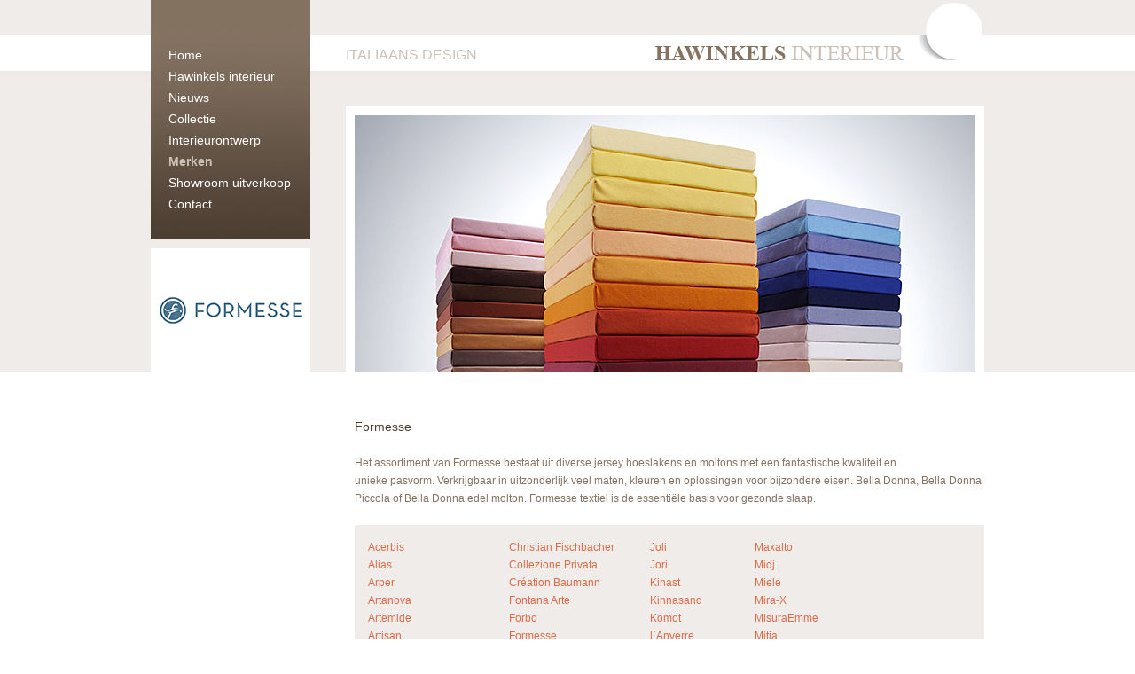

--- FILE ---
content_type: text/html
request_url: http://hawinkelsinterieur.nl/merken_formesse.html
body_size: 2303
content:
<!DOCTYPE html PUBLIC "-//W3C//DTD XHTML 1.0 Transitional//EN" "http://www.w3.org/TR/xhtml1/DTD/xhtml1-transitional.dtd">
<html xmlns="http://www.w3.org/1999/xhtml">
<head>
<meta http-equiv="content-type" content="text/html;charset=utf-8" />
<meta name="generator" content="PROUD | GEERT WASSENBERG | WWW.PROUD.NL" />
<title>HAWINKELS INTERIEUR - Italiaans design - Roermond-Swalmen</title>
<link href="/favicon.ico" type="image/x-icon" rel="icon" />
<link href="/favicon.ico" type="image/x-icon" rel="shortcut icon" />
<meta http-equiv="language" content="NL">
<meta name="robots" content="index, follow" />
<meta name="description" content="" />
<meta name="keywords" content="" />
<!--[if lt IE 7.]>
<script defer type="text/javascript" src="lib/js/pngfix.js"></script>
<![endif]-->
<link href="lib/css/global.css" rel="stylesheet" type="text/css" media="screen" />
<link href="lib/css/print.css" rel="stylesheet" type="text/css" media="print" />
</head>

<body>
<div id="header">
  <div id="mainnav">
  <ul>
   <li><a href="index.html">Home</a></li>
   <li><a href="hawinkels_interieur.html">Hawinkels interieur</a></li>
   <li><a href="nieuws.html">Nieuws</a></li>
   <li><a href="collectie.html">Collectie</a></li>
   <li><a href="interieurontwerp_particulieren.html">Interieurontwerp</a></li>
   <li><a href="merken.html" class="active">Merken</a></li>   <li><a href="showroom_uitverkoop.html">Showroom uitverkoop</a></li>
   <li><a href="contact.html">Contact</a></li>
  </ul>
</div>
  <div id="logo"><a href="index.html"><img src="lib/img/logo.png" width="372" height="80" border="0" /></a></div>
  <div id="design">ITALIAANS DESIGN</div>
  <div id="headerimg"><img src="lib/img/headerimg_merken_formesse.jpg" alt="" width="700" height="290" /> </div>
  <div id="headermerken"><img src="lib/swf/merken/logo_formesse.gif" width="180" height="140" /> </div>
</div>
<div id="content">
  <div id="middenkolombreed">
    <h1>Formesse</h1>
    <p>&nbsp;</p>
    <p>Het assortiment van Formesse bestaat uit diverse jersey 
      hoeslakens en moltons met een fantastische kwaliteit en<br />
      unieke pasvorm. Verkrijgbaar in uitzonderlijk veel maten, 
      kleuren en oplossingen voor bijzondere eisen. Bella Donna, 
      Bella Donna Piccola of Bella Donna edel molton. Formesse 
    textiel is de essentiële basis voor gezonde slaap.</p>
    <p>&nbsp;</p>
    <div id="merken">
      <ul>
        <li><a href="merken_acerbis.html">Acerbis</a></li>
        <li><a href="merken_alias.html">Alias</a></li>
        <li><a href="merken_arper.html">Arper</a></li>
        <li><a href="merken_artanova.html">Artanova</a></li>
        <li><a href="merken_artemide.html">Artemide</a></li>
        <li><a href="merken_artisan.html">Artisan</a></li>
        <li><a href="merken_atag.html">Atag</a></li>
        <li><a href="merken_b_b.html">B&amp;B Italia</a></li>
        <li><a href="merken_cerruti_baleri.html">Baleri Italia</a></li>
        <li><a href="merken_belux.html">Belux</a></li>
        <li><a href="merken_bernini.html">Bernini</a></li>
        <li><a href="merken_cs_rugs.html">CS Rugs</a></li>
        <li><a href="merken_carpyen.html">Carpyen </a></li>
        <li><a href="merken_christian_fischbacher.html">Christian Fischbacher </a></li>
        <li></li>
      </ul>
      <ul>
        <li><a href="merken_christian_fischbacher.html">Christian Fischbacher </a></li>
        <li><a href="merken_collezione_privata.html">Collezione Privata</a></li>
        <li><a href="merken_creation_baumann.html">Création Baumann</a></li>
        <li><a href="merken_fontana_arte.html">Fontana Arte</a></li>
        <li><a href="merken_forbo.html">Forbo</a></li>
        <li><a href="merken_formesse.html">Formesse</a></li>
        <li><a href="merken_foscarini.html">Foscarini</a></li>
        <li><a href="merken_franke.html">Franke</a></li>
        <li><a href="merken_giellesse.html">Giellesse</a></li>
        <li><a href="merken_giorgetti.html">Giorgetti</a></li>
        <li><a href="merken_goelst.html">Goelst</a></li>
        <li class="merken"><a href="merken_grau_art.html">Grau Art </a></li>
        <li><a href="merken_gutzz.html">Gutzz</a></li>
        <li><a href="merken_jabo.html">Jabo</a></li>
        <li></li>
        <li></li>
      </ul>
      <ul>
        <li><a href="merken_joli.html">Joli</a></li>
        <li><a href="merken_jori.html">Jori</a></li>
        <li><a href="merken_kinast.html">Kinast</a></li>
        <li><a href="merken_kinnasand.html">Kinnasand</a></li>
        <li><a href="merken_komot.html">Komot</a></li>
        <li><a href="merken_lanverre.html">l`Anverre</a></li>
        <li><a href="merken_leucos.html">Leucos</a></li>
        <li><a href="merken_liebherr.html">Liebherr</a></li>
        <li><a href="merken_loom_design.html">Loom Design</a></li>
        <li><a href="merken_louis_poulsen.html">Louis Poulsen</a></li>
        <li><a href="merken_luceplan.html">Luceplan</a></li>
        <li><a href="merken_lumina.html">Lumina</a></li>
        <li><a href="merken_luxaflex.html">Luxaflex</a></li>
        <li><a href="merken_martinelli_luce.html">Martinelli luce</a></li>
        <li></li>
        <li></li>
      </ul>
      <ul>
        <li><a href="merken_maxalto.html">Maxalto</a></li>
        <li><a href="merken_midj.html">Midj</a></li>
        <li><a href="merken_miele.html">Miele</a></li>
        <li><a href="merken_mira_x.html">Mira-X</a></li>
        <li><a href="merken_misuraemme.html">MisuraEmme</a></li>
        <li><a href="merken_mitja.html">Mitja</a></li>
        <li><a href="merken_nemo.html">Nemo</a></li>
        <li><a href="merken_nya_nordiska.html">Nya Nordiska </a></li>
        <li><a href="merken_o_luce.html">O-Luce </a></li>
        <li><a href="merken_poliform.html">Poliform</a></li>
        <li><a href="merken_poltrona_frau.html">Poltrona Frau </a></li>
        <li class="merken"><a href="merken_sahco.html">Sahco</a></li>
        <li class="merken"><a href="merken_schlossberg.html">Schlossberg</a></li>
        <li class="merken"><a href="merken_schonbuch.html">Schönbuch </a></li>
        <li class="merken"></li>
        <li class="merken"><a href="merken_zimmer_rohde.html"></a></li>
      </ul>
      <ul>
        <li class="merken"><a href="merken_sebo.html">Sebo </a></li>
        <li class="merken"><a href="merken_superba.html">Superba </a></li>
        <li class="merken"><a href="merken_technolumen.html">Tecnolumen </a></li>
        <li class="merken"><a href="merken_therdex.html">Therdex</a></li>
        <li class="merken"><a href="merken_tonelli.html">Tonelli </a></li>
        <li class="merken"><a href="merken_toppoint.html">Toppoint </a></li>
        <li class="merken"><a href="merken_twils.html">Twils</a></li>
        <li class="merken"><a href="merken_van_besouw.html">Van Besouw </a></li>
        <li class="merken"><a href="merken_vibia.html">Vibia</a></li>
        <li class="merken"><a href="merken_vistosi.html">Vistosi</a></li>
        <li class="merken"><a href="merken_wittman.html">Wittmann</a></li>
        <li class="merken"><a href="merken_zanotta.html">Zanotta</a></li>
        <li class="merken"><a href="merken_sebo.html">Sebo </a></li>
        <li class="merken"><a href="merken_zimmer_rohde.html">Zimmer + Rohde</a></li>
      </ul>
    </div>
  </div>
</div>
<div id="footer">
  <p>© 2009 Hawinkels interieur. Alle rechten voorbehouden. | <a href="disclaimer.html">Disclaimer</a> <a href="http://www.proud.nl" title="Ontwerp &amp; realisatie van deze website door Proud buro voor visuele communicatie" target="_blank"></a></p>
</div>
<script type="text/javascript">
var gaJsHost = (("https:" == document.location.protocol) ? "https://ssl." : "http://www.");
document.write(unescape("%3Cscript src='" + gaJsHost + "google-analytics.com/ga.js' type='text/javascript'%3E%3C/script%3E"));
</script>
<script type="text/javascript">
try {
var pageTracker = _gat._getTracker("UA-10125485-1");
pageTracker._trackPageview();
} catch(err) {}</script></body>
</html>


--- FILE ---
content_type: text/css
request_url: http://hawinkelsinterieur.nl/lib/css/global.css
body_size: 1726
content:
a:focus {
	-moz-outline-style: none;
}

body,html{
	background-image: url(../img/bg.jpg);
	width: 100%;
	height: 100%;
	margin: 0;
	background-color: #FFF;
	background-repeat: repeat-x;
}
p {
	color: #857362;
	font-size: 12px;
	font-family: Helvetica, Arial, sans-serif;
	line-height: 20px;
	margin: 0;
	padding: 0;
	text-decoration: none;
}
a {
	color: #dd6c4b;
	font-family: Helvetica, Arial, sans-serif;
	text-decoration: none;
}
a:hover {
	text-decoration: underline;
}







h1 {
	font-family: Helvetica, Arial, sans-serif;
	font-size: 14px;
	color: #4b3c30;
	font-weight: normal;
	line-height: 22px;
	margin: 0px;
	padding: 0px;
}
h2 {
	font-family: Helvetica, Arial, sans-serif;
	font-size: 12px;
	line-height: 20px;
	font-weight: bold;
	color: #857362;
	margin: 0px;
	padding: 0px;
}
#header {
	height: 420px;
	width: 940px;
	margin-right: auto;
	margin-left: auto;
	position: relative;
}

#headerimg {
    background-color: #FFFFFF;
    height: 290px;
    width: 700px;
    position: absolute;
    left: 220px;
    top: 120px;
    padding-top: 10px;
    padding-right: 10px;
    padding-left: 10px;
}
#headermerken {
	background-color: #FFF;
	height: 140px;
	width: 180px;
	position: absolute;
	top: 280px;
}




#logo {
	height: 82px;
	width: 372px;
	position: absolute;
	left: 568px;
	top: 0px;
}
#design {
	font-family: Arial, Helvetica, sans-serif;
	font-size: 16px;
	height: 20px;
	width: 200px;
	position: absolute;
	left: 220px;
	top: 53px;
	color: #cbc0b7;
	font-weight: normal;
	vertical-align: baseline;
}
#mainnav {
	background-image: url(../img/bg_nav.jpg);
	height: 220px;
	width: 180px;
	position: absolute;
	padding-top: 50px;
}
#mainnav ul{
	list-style-type: none;
	list-style-image: none;
	display: block;
	margin: 0px;
	padding: 0px;
}
#mainnav ul li {
	list-style-type: none;
	list-style-image: none;
	display: block;
}
#mainnav ul li a {
	list-style-type: none;
	list-style-image: none;
	display: block;
	font-family: Helvetica, Arial, sans-serif;
	font-size: 14px;
	line-height: 24px;
	color: #FFF;
	text-decoration: none;
	padding-top: 0px;
	padding-right: 0px;
	padding-bottom: 0px;
	padding-left: 20px;
	margin: 0px;
	height: 24px;
}
#mainnav ul li a:hover {
	color: #cbc0b7;

}
#mainnav ul li a.active {
	color: #cbc0b7;
	font-weight: bold;
}
#subnav {
	width: 140px;
	background-color: #f0ece9;
	height: auto;
	top: 30px;
	padding: 20px;
	float: left;
	position: absolute;
}

#subnav h1{
	font-family: Helvetica, Arial, sans-serif;
	font-size: 14px;
	font-weight: bold;
	color: #9F8B7B;

}

#subnav ul {
	list-style-type: none;
	list-style-image: none;
	display: block;
	margin: 0px;
	padding: 0px;
}


#subnav ul li {
	list-style-type: none;
	list-style-image: none;
	display: block;
}
#subnav ul li a{
	font-size: 12px;
	line-height: 20px;
	text-decoration: none;
	font-family: Helvetica, Arial, sans-serif;

}
#subnav ul li a:hover {
	text-decoration: underline;


}

#subnav ul li a.active {
	font-weight: bold;
	color: #dd6c4b;
	text-decoration: underline;

}
#subnav2 {
	background-color: #F0ECE9;
	float: right;
	width: 140px;
	position: relative;
	height: auto;
	top: 30px;
	padding-top: 20px;
	padding-right: 20px;
	padding-left: 20px;
	padding-bottom: 20px;
	z-index: 100;
	bottom: auto;
}
#subnav2 h1 {
	font-family: Helvetica, Arial, sans-serif;
	font-size: 14px;
	font-weight: bold;
	color: #9F8B7B;
}

#subnav2 ul {
	list-style-type: none;
	list-style-image: none;
	display: block;
	margin: 0px;
	padding: 0px;
}
#subnav2 ul li {
	list-style-type: none;
	list-style-image: none;
	display: block;
}
#subnav2 ul li a {
	font-size: 12px;
	line-height: 20px;
	text-decoration: none;
	font-family: Helvetica, Arial, sans-serif;
}
#subnav2 ul li a:hover {
	text-decoration: underline;
}
#subnav2 ul li a.active {
	font-weight: bold;
	color: #dd6c4b;
	text-decoration: underline;
}





#content {
	background-color: #FFF;
	width: 940px;
	margin-right: auto;
	margin-left: auto;
	position: relative;
	height: auto;
}
#linkerkolom {
	width: 140px;
	background-color: #f0ece9;
	height: auto;
	top: 30px;
	padding: 20px;
	float: left;
	position: absolute;
}
#linkerkolomfoto {
	width: 220px;
	position: absolute;
	background-color: #FFF;
	height: auto;
	top: 30px;
	float: left;
}
#linkerkolomfoto2 {
	width: 220px;
	position: absolute;
	background-color: #FFF;
	height: auto;
	top: 180px;
	float: left;
}


#middenkolom {
	width: 480px;
	left: 230px;
	position: relative;
	padding-top: 50px;
	padding-bottom: 30px;
}
#middenkolombreed {
	width: 710px;
	position: relative;
	left: 230px;
	height: auto;
	padding-top: 50px;
	padding-bottom: 30px;
}
.kader {
	border: 1px solid #cbc0b7;
	width: 315px;
	height: auto;
	padding: 15px;
	margin-bottom: 15px;
	position: relative;
	float: none;
}
.kaderkoopzondagen {
    border: 1px solid #cbc0b7;
    width: 315px;











	height: 320
.px;
    padding: 15px;
    margin-bottom: 15px;
    position: relative;
    float: none;
    height: auto;
}


#linkerkolomhome {
	width: 150px;
	position: absolute;
	background-color: #f0ece9;
	height: 250px;
	top: 30px;
	float: left;
	padding-top: 20px;
	padding-right: 10px;
	padding-bottom: 20px;
	padding-left: 20px;
}
#linkerkolomhome p{
	font-size: 10px;
	line-height: 16px;

}
#linkerkolomhome h2 {
	font-size: 10px;
	line-height: 16px;
	font-weight: bold;
}


#merken {
    background-color: #F0ECE9;
    width: 680px;
    padding: 15px;
    position: relative;
    height: 280px;
}
#merken ul{
    float: left;
    position: static;
    margin: 0px;
    padding-top: 0px;
    padding-right: 40px;
    padding-bottom: 0px;
    padding-left: 0px;


}

#merken ul li {
	margin: 0px;
	padding: 0px;
	display: block;
	list-style-image: none;
	list-style-type: none;
}
#merken ul li a {
	font-size: 12px;
	line-height: 20px;
	text-decoration: none;

}
#merken ul li a:hover {
	text-decoration: underline;
}
#merken ul li a.active {
	font-weight: bold;
	color: #dd6c4b;
	text-decoration: underline;
}








#rechterkolom {
	background-color: #F0ECE9;
	float: right;
	width: 140px;
	position: relative;
	height: auto;
	top: 30px;
	padding: 20px;
}
#rechterkolomfoto {
	float: right;
	width: 220px;
	position: relative;
	height: auto;
	top: 30px;
	text-align: right;
}

#rechterkolomhome {
	background-color: #F0ECE9;
	float: right;
	width: 140px;
	position: relative;
	height: 250px;
	top: 30px;
	padding: 20px;
}




#footer {
	height: 100px;
	width: 100%;
	margin-right: auto;
	margin-left: auto;
	background-color: #FFF;
	background-image: url(../img/bg_footer.jpg);
	background-repeat: repeat-x;
}
#footer p{
	color: #cbc0b7;
	font-size: 11px;
	height: 20px;
	width: 940px;
	margin-right: auto;
	margin-left: auto;
	position: relative;
	font-family: Helvetica, Arial, sans-serif;
	padding-top: 20px;

}
#footer a {
	color: #dd6c4b;
	text-decoration: none;
}
#footer a:hover {
	text-decoration: underline;
}
#footerimghome {
	height: 150px;
	width: 480px;
	position: absolute;
	top: 215px;
	left: 460px;
}
.collectieright {
	height: 140px;
	width: 345px;
	margin-bottom: 30px;
	float: right;
	position: relative;
}

.collectie {
	height: 130px;
	width: 340px;
	border: 1px solid #cbc0b7;
	margin-right: 30px;
	margin-bottom: 30px;
	float: none;
}
.collectie h1{
	font-weight: bold;
	height: 20px;
	padding-top: 5px;

}

.collectie img {
	width: 160px;
	height: 130px;
	float: left;
	padding-right: 15px;
	left: 0px;
	top: 0px;
	clear: none;
}
.collectie ul {
	margin: 0px;
	padding: 0px;

}
.collectie ul li  {
	display: block;
	list-style-type: none;
	margin: 0px;
	padding: 0px;
}
.collectie ul li a  {
	font-family: Helvetica, Arial, sans-serif;
	font-size: 12px;
	line-height: 20px;
	text-decoration: none;
}
.collectie ul li a:hover {
	text-decoration: underline;
}
form {
    background-color: #F0ECE9;
    padding: 15px;
    height: 20px;
    width: 318px;
    margin-bottom: 15px;
    position: relative;
}

form p{
	height: 28px;
	padding-bottom: 2px;
	padding-top: 1px;

}

.texfield {
	height: 22px;
	width: 220px;
	font-family: Helvetica, Arial, sans-serif;
	font-size: 12px;
	left: 100px;
	position: absolute;
	line-height: 22px;
	color: #857362;

}
.textarea {
	height: 44px;
	width: 220px;
	font-family: Helvetica, Arial, sans-serif;
	font-size: 12px;
	left: 100px;
	color: #857362;
	float: left;
	position: absolute;
}


.submitform {
	font-family: Helvetica, Arial, sans-serif;
	font-size: 12px;
	color: #FFF;
	background-color: #c56042;
	padding: 2px;
	height: auto;
	width: 100px;
	left: 100px;
	position: absolute;
	font-weight: bold;
	text-align: center;
	border-top-width: 0px;
	border-top-style: solid;
	border-right-width: 0px;
	border-bottom-width: 0px;
	border-left-width: 0px;
	border-right-style: solid;
	border-bottom-style: solid;
	border-left-style: solid;
}

.border {
	border: 1px solid #cbc0b7;
}
hr {
	color: #CBC0B7;
}
.data {
    left: 125px;
    position: absolute;
    max-width: 170px;
    width: 136px;
}
.volgendepagina a{
	height: 25px;
	width: 30px;
	border: 1px solid #F0ECE9;
	text-align: center;
	margin-top: 30px;
	margin-right: 15px;
	float: left;
	margin-bottom: 30px;
	padding-top: 5px;
}
.volgendepagina a.active {
	font-weight: bold;
	border-top-color: #857362;
	border-right-color: #857362;
	border-bottom-color: #857362;
	border-left-color: #857362;

}


--- FILE ---
content_type: text/css
request_url: http://hawinkelsinterieur.nl/lib/css/print.css
body_size: 262
content:
body,p  {
	font-family: Arial, Helvetica, sans-serif;
	font-size: 12px;
	line-height: 20px;
	margin: 0;
	padding: 0;
	color: #000;
}
#mainnav {
	display: none;
}

#subnav {
	display: none;
}
#footer p{
	font-family: Arial, Helvetica, sans-serif;
	font-size: 11px;
	color: #000;
	padding: 0px;
	margin-top: 18px;
	margin-right: 0px;
	margin-bottom: 0px;
	margin-left: 0px;
	line-height: 16px;
}
hr {
	color: #F0ECE9;
}

h1 {
	font-family: Verdana, Geneva, sans-serif;
	font-size: 18px;
	font-weight: bold;
	color: #000;
	padding: 0px;
	margin-top: 18px;
	margin-right: 0px;
	margin-bottom: 0px;
	margin-left: 0px;
}
h2 {
	font-family: Verdana, Geneva, sans-serif;
	font-size: 12px;
	font-weight: bold;
	color: #000;
	padding: 0px;
	margin-top: 18px;
	margin-right: 0px;
	margin-bottom: 0px;
	margin-left: 0px;
}
